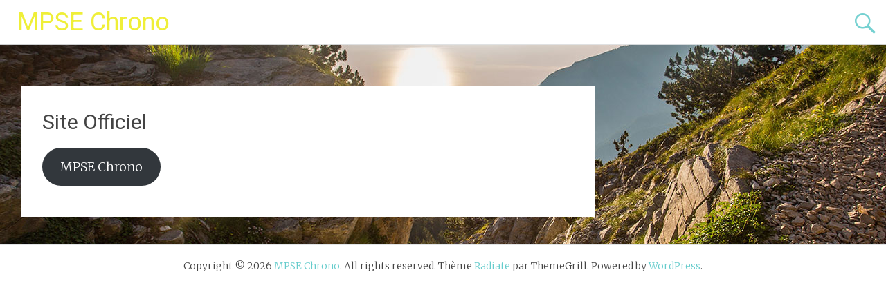

--- FILE ---
content_type: text/css
request_url: https://mpse-chrono.fr/wp-content/bcf-fonts/local-fonts.css
body_size: 357
content:

						@font-face {
							font-family: 'jura';
							src: url('https://mpse-chrono.fr/wp-content/bcf-fonts/Jura/jura-300-normal0.woff2') format('woff2');
							font-weight: 300;
							font-style: normal0;
						}
						
						@font-face {
							font-family: 'jura';
							src: url('https://mpse-chrono.fr/wp-content/bcf-fonts/Jura/jura-300-normal1.woff2') format('woff2');
							font-weight: 300;
							font-style: normal1;
						}
						
						@font-face {
							font-family: 'jura';
							src: url('https://mpse-chrono.fr/wp-content/bcf-fonts/Jura/jura-300-normal2.woff2') format('woff2');
							font-weight: 300;
							font-style: normal2;
						}
						
						@font-face {
							font-family: 'jura';
							src: url('https://mpse-chrono.fr/wp-content/bcf-fonts/Jura/jura-300-normal3.woff2') format('woff2');
							font-weight: 300;
							font-style: normal3;
						}
						
						@font-face {
							font-family: 'jura';
							src: url('https://mpse-chrono.fr/wp-content/bcf-fonts/Jura/jura-300-normal4.woff2') format('woff2');
							font-weight: 300;
							font-style: normal4;
						}
						
						@font-face {
							font-family: 'jura';
							src: url('https://mpse-chrono.fr/wp-content/bcf-fonts/Jura/jura-300-normal5.woff2') format('woff2');
							font-weight: 300;
							font-style: normal5;
						}
						
						@font-face {
							font-family: 'jura';
							src: url('https://mpse-chrono.fr/wp-content/bcf-fonts/Jura/jura-300-normal6.woff2') format('woff2');
							font-weight: 300;
							font-style: normal6;
						}
						
						@font-face {
							font-family: 'jura';
							src: url('https://mpse-chrono.fr/wp-content/bcf-fonts/Jura/jura-300-normal7.woff2') format('woff2');
							font-weight: 300;
							font-style: normal7;
						}
						
						@font-face {
							font-family: 'jura';
							src: url('https://mpse-chrono.fr/wp-content/bcf-fonts/Jura/jura-400-normal0.woff2') format('woff2');
							font-weight: 400;
							font-style: normal0;
						}
						
						@font-face {
							font-family: 'jura';
							src: url('https://mpse-chrono.fr/wp-content/bcf-fonts/Jura/jura-400-normal1.woff2') format('woff2');
							font-weight: 400;
							font-style: normal1;
						}
						
						@font-face {
							font-family: 'jura';
							src: url('https://mpse-chrono.fr/wp-content/bcf-fonts/Jura/jura-400-normal2.woff2') format('woff2');
							font-weight: 400;
							font-style: normal2;
						}
						
						@font-face {
							font-family: 'jura';
							src: url('https://mpse-chrono.fr/wp-content/bcf-fonts/Jura/jura-400-normal3.woff2') format('woff2');
							font-weight: 400;
							font-style: normal3;
						}
						
						@font-face {
							font-family: 'jura';
							src: url('https://mpse-chrono.fr/wp-content/bcf-fonts/Jura/jura-400-normal4.woff2') format('woff2');
							font-weight: 400;
							font-style: normal4;
						}
						
						@font-face {
							font-family: 'jura';
							src: url('https://mpse-chrono.fr/wp-content/bcf-fonts/Jura/jura-400-normal5.woff2') format('woff2');
							font-weight: 400;
							font-style: normal5;
						}
						
						@font-face {
							font-family: 'jura';
							src: url('https://mpse-chrono.fr/wp-content/bcf-fonts/Jura/jura-400-normal6.woff2') format('woff2');
							font-weight: 400;
							font-style: normal6;
						}
						
						@font-face {
							font-family: 'jura';
							src: url('https://mpse-chrono.fr/wp-content/bcf-fonts/Jura/jura-400-normal7.woff2') format('woff2');
							font-weight: 400;
							font-style: normal7;
						}
						
						@font-face {
							font-family: 'jura';
							src: url('https://mpse-chrono.fr/wp-content/bcf-fonts/Jura/jura-500-normal0.woff2') format('woff2');
							font-weight: 500;
							font-style: normal0;
						}
						
						@font-face {
							font-family: 'jura';
							src: url('https://mpse-chrono.fr/wp-content/bcf-fonts/Jura/jura-500-normal1.woff2') format('woff2');
							font-weight: 500;
							font-style: normal1;
						}
						
						@font-face {
							font-family: 'jura';
							src: url('https://mpse-chrono.fr/wp-content/bcf-fonts/Jura/jura-500-normal2.woff2') format('woff2');
							font-weight: 500;
							font-style: normal2;
						}
						
						@font-face {
							font-family: 'jura';
							src: url('https://mpse-chrono.fr/wp-content/bcf-fonts/Jura/jura-500-normal3.woff2') format('woff2');
							font-weight: 500;
							font-style: normal3;
						}
						
						@font-face {
							font-family: 'jura';
							src: url('https://mpse-chrono.fr/wp-content/bcf-fonts/Jura/jura-500-normal4.woff2') format('woff2');
							font-weight: 500;
							font-style: normal4;
						}
						
						@font-face {
							font-family: 'jura';
							src: url('https://mpse-chrono.fr/wp-content/bcf-fonts/Jura/jura-500-normal5.woff2') format('woff2');
							font-weight: 500;
							font-style: normal5;
						}
						
						@font-face {
							font-family: 'jura';
							src: url('https://mpse-chrono.fr/wp-content/bcf-fonts/Jura/jura-500-normal6.woff2') format('woff2');
							font-weight: 500;
							font-style: normal6;
						}
						
						@font-face {
							font-family: 'jura';
							src: url('https://mpse-chrono.fr/wp-content/bcf-fonts/Jura/jura-500-normal7.woff2') format('woff2');
							font-weight: 500;
							font-style: normal7;
						}
						
						@font-face {
							font-family: 'jura';
							src: url('https://mpse-chrono.fr/wp-content/bcf-fonts/Jura/jura-600-normal0.woff2') format('woff2');
							font-weight: 600;
							font-style: normal0;
						}
						
						@font-face {
							font-family: 'jura';
							src: url('https://mpse-chrono.fr/wp-content/bcf-fonts/Jura/jura-600-normal1.woff2') format('woff2');
							font-weight: 600;
							font-style: normal1;
						}
						
						@font-face {
							font-family: 'jura';
							src: url('https://mpse-chrono.fr/wp-content/bcf-fonts/Jura/jura-600-normal2.woff2') format('woff2');
							font-weight: 600;
							font-style: normal2;
						}
						
						@font-face {
							font-family: 'jura';
							src: url('https://mpse-chrono.fr/wp-content/bcf-fonts/Jura/jura-600-normal3.woff2') format('woff2');
							font-weight: 600;
							font-style: normal3;
						}
						
						@font-face {
							font-family: 'jura';
							src: url('https://mpse-chrono.fr/wp-content/bcf-fonts/Jura/jura-600-normal4.woff2') format('woff2');
							font-weight: 600;
							font-style: normal4;
						}
						
						@font-face {
							font-family: 'jura';
							src: url('https://mpse-chrono.fr/wp-content/bcf-fonts/Jura/jura-600-normal5.woff2') format('woff2');
							font-weight: 600;
							font-style: normal5;
						}
						
						@font-face {
							font-family: 'jura';
							src: url('https://mpse-chrono.fr/wp-content/bcf-fonts/Jura/jura-600-normal6.woff2') format('woff2');
							font-weight: 600;
							font-style: normal6;
						}
						
						@font-face {
							font-family: 'jura';
							src: url('https://mpse-chrono.fr/wp-content/bcf-fonts/Jura/jura-600-normal7.woff2') format('woff2');
							font-weight: 600;
							font-style: normal7;
						}
						
						@font-face {
							font-family: 'jura';
							src: url('https://mpse-chrono.fr/wp-content/bcf-fonts/Jura/jura-700-normal0.woff2') format('woff2');
							font-weight: 700;
							font-style: normal0;
						}
						
						@font-face {
							font-family: 'jura';
							src: url('https://mpse-chrono.fr/wp-content/bcf-fonts/Jura/jura-700-normal1.woff2') format('woff2');
							font-weight: 700;
							font-style: normal1;
						}
						
						@font-face {
							font-family: 'jura';
							src: url('https://mpse-chrono.fr/wp-content/bcf-fonts/Jura/jura-700-normal2.woff2') format('woff2');
							font-weight: 700;
							font-style: normal2;
						}
						
						@font-face {
							font-family: 'jura';
							src: url('https://mpse-chrono.fr/wp-content/bcf-fonts/Jura/jura-700-normal3.woff2') format('woff2');
							font-weight: 700;
							font-style: normal3;
						}
						
						@font-face {
							font-family: 'jura';
							src: url('https://mpse-chrono.fr/wp-content/bcf-fonts/Jura/jura-700-normal4.woff2') format('woff2');
							font-weight: 700;
							font-style: normal4;
						}
						
						@font-face {
							font-family: 'jura';
							src: url('https://mpse-chrono.fr/wp-content/bcf-fonts/Jura/jura-700-normal5.woff2') format('woff2');
							font-weight: 700;
							font-style: normal5;
						}
						
						@font-face {
							font-family: 'jura';
							src: url('https://mpse-chrono.fr/wp-content/bcf-fonts/Jura/jura-700-normal6.woff2') format('woff2');
							font-weight: 700;
							font-style: normal6;
						}
						
						@font-face {
							font-family: 'jura';
							src: url('https://mpse-chrono.fr/wp-content/bcf-fonts/Jura/jura-700-normal7.woff2') format('woff2');
							font-weight: 700;
							font-style: normal7;
						}
						